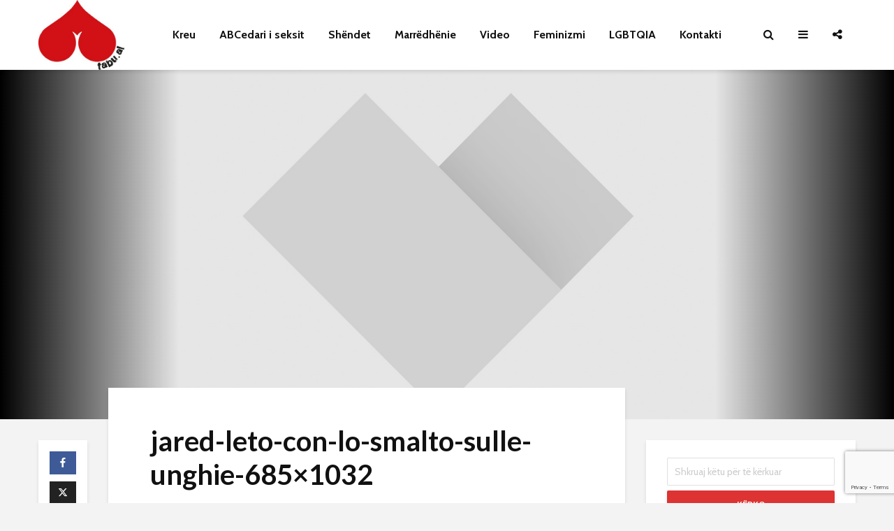

--- FILE ---
content_type: text/html; charset=utf-8
request_url: https://www.google.com/recaptcha/api2/anchor?ar=1&k=6LfBQ6gUAAAAAAaRvFpvdycCnPRb7Mx6YtCgMzHv&co=aHR0cHM6Ly90YWJ1LmFsOjQ0Mw..&hl=en&v=PoyoqOPhxBO7pBk68S4YbpHZ&size=invisible&anchor-ms=20000&execute-ms=30000&cb=4rdj85jgyyzg
body_size: 48581
content:
<!DOCTYPE HTML><html dir="ltr" lang="en"><head><meta http-equiv="Content-Type" content="text/html; charset=UTF-8">
<meta http-equiv="X-UA-Compatible" content="IE=edge">
<title>reCAPTCHA</title>
<style type="text/css">
/* cyrillic-ext */
@font-face {
  font-family: 'Roboto';
  font-style: normal;
  font-weight: 400;
  font-stretch: 100%;
  src: url(//fonts.gstatic.com/s/roboto/v48/KFO7CnqEu92Fr1ME7kSn66aGLdTylUAMa3GUBHMdazTgWw.woff2) format('woff2');
  unicode-range: U+0460-052F, U+1C80-1C8A, U+20B4, U+2DE0-2DFF, U+A640-A69F, U+FE2E-FE2F;
}
/* cyrillic */
@font-face {
  font-family: 'Roboto';
  font-style: normal;
  font-weight: 400;
  font-stretch: 100%;
  src: url(//fonts.gstatic.com/s/roboto/v48/KFO7CnqEu92Fr1ME7kSn66aGLdTylUAMa3iUBHMdazTgWw.woff2) format('woff2');
  unicode-range: U+0301, U+0400-045F, U+0490-0491, U+04B0-04B1, U+2116;
}
/* greek-ext */
@font-face {
  font-family: 'Roboto';
  font-style: normal;
  font-weight: 400;
  font-stretch: 100%;
  src: url(//fonts.gstatic.com/s/roboto/v48/KFO7CnqEu92Fr1ME7kSn66aGLdTylUAMa3CUBHMdazTgWw.woff2) format('woff2');
  unicode-range: U+1F00-1FFF;
}
/* greek */
@font-face {
  font-family: 'Roboto';
  font-style: normal;
  font-weight: 400;
  font-stretch: 100%;
  src: url(//fonts.gstatic.com/s/roboto/v48/KFO7CnqEu92Fr1ME7kSn66aGLdTylUAMa3-UBHMdazTgWw.woff2) format('woff2');
  unicode-range: U+0370-0377, U+037A-037F, U+0384-038A, U+038C, U+038E-03A1, U+03A3-03FF;
}
/* math */
@font-face {
  font-family: 'Roboto';
  font-style: normal;
  font-weight: 400;
  font-stretch: 100%;
  src: url(//fonts.gstatic.com/s/roboto/v48/KFO7CnqEu92Fr1ME7kSn66aGLdTylUAMawCUBHMdazTgWw.woff2) format('woff2');
  unicode-range: U+0302-0303, U+0305, U+0307-0308, U+0310, U+0312, U+0315, U+031A, U+0326-0327, U+032C, U+032F-0330, U+0332-0333, U+0338, U+033A, U+0346, U+034D, U+0391-03A1, U+03A3-03A9, U+03B1-03C9, U+03D1, U+03D5-03D6, U+03F0-03F1, U+03F4-03F5, U+2016-2017, U+2034-2038, U+203C, U+2040, U+2043, U+2047, U+2050, U+2057, U+205F, U+2070-2071, U+2074-208E, U+2090-209C, U+20D0-20DC, U+20E1, U+20E5-20EF, U+2100-2112, U+2114-2115, U+2117-2121, U+2123-214F, U+2190, U+2192, U+2194-21AE, U+21B0-21E5, U+21F1-21F2, U+21F4-2211, U+2213-2214, U+2216-22FF, U+2308-230B, U+2310, U+2319, U+231C-2321, U+2336-237A, U+237C, U+2395, U+239B-23B7, U+23D0, U+23DC-23E1, U+2474-2475, U+25AF, U+25B3, U+25B7, U+25BD, U+25C1, U+25CA, U+25CC, U+25FB, U+266D-266F, U+27C0-27FF, U+2900-2AFF, U+2B0E-2B11, U+2B30-2B4C, U+2BFE, U+3030, U+FF5B, U+FF5D, U+1D400-1D7FF, U+1EE00-1EEFF;
}
/* symbols */
@font-face {
  font-family: 'Roboto';
  font-style: normal;
  font-weight: 400;
  font-stretch: 100%;
  src: url(//fonts.gstatic.com/s/roboto/v48/KFO7CnqEu92Fr1ME7kSn66aGLdTylUAMaxKUBHMdazTgWw.woff2) format('woff2');
  unicode-range: U+0001-000C, U+000E-001F, U+007F-009F, U+20DD-20E0, U+20E2-20E4, U+2150-218F, U+2190, U+2192, U+2194-2199, U+21AF, U+21E6-21F0, U+21F3, U+2218-2219, U+2299, U+22C4-22C6, U+2300-243F, U+2440-244A, U+2460-24FF, U+25A0-27BF, U+2800-28FF, U+2921-2922, U+2981, U+29BF, U+29EB, U+2B00-2BFF, U+4DC0-4DFF, U+FFF9-FFFB, U+10140-1018E, U+10190-1019C, U+101A0, U+101D0-101FD, U+102E0-102FB, U+10E60-10E7E, U+1D2C0-1D2D3, U+1D2E0-1D37F, U+1F000-1F0FF, U+1F100-1F1AD, U+1F1E6-1F1FF, U+1F30D-1F30F, U+1F315, U+1F31C, U+1F31E, U+1F320-1F32C, U+1F336, U+1F378, U+1F37D, U+1F382, U+1F393-1F39F, U+1F3A7-1F3A8, U+1F3AC-1F3AF, U+1F3C2, U+1F3C4-1F3C6, U+1F3CA-1F3CE, U+1F3D4-1F3E0, U+1F3ED, U+1F3F1-1F3F3, U+1F3F5-1F3F7, U+1F408, U+1F415, U+1F41F, U+1F426, U+1F43F, U+1F441-1F442, U+1F444, U+1F446-1F449, U+1F44C-1F44E, U+1F453, U+1F46A, U+1F47D, U+1F4A3, U+1F4B0, U+1F4B3, U+1F4B9, U+1F4BB, U+1F4BF, U+1F4C8-1F4CB, U+1F4D6, U+1F4DA, U+1F4DF, U+1F4E3-1F4E6, U+1F4EA-1F4ED, U+1F4F7, U+1F4F9-1F4FB, U+1F4FD-1F4FE, U+1F503, U+1F507-1F50B, U+1F50D, U+1F512-1F513, U+1F53E-1F54A, U+1F54F-1F5FA, U+1F610, U+1F650-1F67F, U+1F687, U+1F68D, U+1F691, U+1F694, U+1F698, U+1F6AD, U+1F6B2, U+1F6B9-1F6BA, U+1F6BC, U+1F6C6-1F6CF, U+1F6D3-1F6D7, U+1F6E0-1F6EA, U+1F6F0-1F6F3, U+1F6F7-1F6FC, U+1F700-1F7FF, U+1F800-1F80B, U+1F810-1F847, U+1F850-1F859, U+1F860-1F887, U+1F890-1F8AD, U+1F8B0-1F8BB, U+1F8C0-1F8C1, U+1F900-1F90B, U+1F93B, U+1F946, U+1F984, U+1F996, U+1F9E9, U+1FA00-1FA6F, U+1FA70-1FA7C, U+1FA80-1FA89, U+1FA8F-1FAC6, U+1FACE-1FADC, U+1FADF-1FAE9, U+1FAF0-1FAF8, U+1FB00-1FBFF;
}
/* vietnamese */
@font-face {
  font-family: 'Roboto';
  font-style: normal;
  font-weight: 400;
  font-stretch: 100%;
  src: url(//fonts.gstatic.com/s/roboto/v48/KFO7CnqEu92Fr1ME7kSn66aGLdTylUAMa3OUBHMdazTgWw.woff2) format('woff2');
  unicode-range: U+0102-0103, U+0110-0111, U+0128-0129, U+0168-0169, U+01A0-01A1, U+01AF-01B0, U+0300-0301, U+0303-0304, U+0308-0309, U+0323, U+0329, U+1EA0-1EF9, U+20AB;
}
/* latin-ext */
@font-face {
  font-family: 'Roboto';
  font-style: normal;
  font-weight: 400;
  font-stretch: 100%;
  src: url(//fonts.gstatic.com/s/roboto/v48/KFO7CnqEu92Fr1ME7kSn66aGLdTylUAMa3KUBHMdazTgWw.woff2) format('woff2');
  unicode-range: U+0100-02BA, U+02BD-02C5, U+02C7-02CC, U+02CE-02D7, U+02DD-02FF, U+0304, U+0308, U+0329, U+1D00-1DBF, U+1E00-1E9F, U+1EF2-1EFF, U+2020, U+20A0-20AB, U+20AD-20C0, U+2113, U+2C60-2C7F, U+A720-A7FF;
}
/* latin */
@font-face {
  font-family: 'Roboto';
  font-style: normal;
  font-weight: 400;
  font-stretch: 100%;
  src: url(//fonts.gstatic.com/s/roboto/v48/KFO7CnqEu92Fr1ME7kSn66aGLdTylUAMa3yUBHMdazQ.woff2) format('woff2');
  unicode-range: U+0000-00FF, U+0131, U+0152-0153, U+02BB-02BC, U+02C6, U+02DA, U+02DC, U+0304, U+0308, U+0329, U+2000-206F, U+20AC, U+2122, U+2191, U+2193, U+2212, U+2215, U+FEFF, U+FFFD;
}
/* cyrillic-ext */
@font-face {
  font-family: 'Roboto';
  font-style: normal;
  font-weight: 500;
  font-stretch: 100%;
  src: url(//fonts.gstatic.com/s/roboto/v48/KFO7CnqEu92Fr1ME7kSn66aGLdTylUAMa3GUBHMdazTgWw.woff2) format('woff2');
  unicode-range: U+0460-052F, U+1C80-1C8A, U+20B4, U+2DE0-2DFF, U+A640-A69F, U+FE2E-FE2F;
}
/* cyrillic */
@font-face {
  font-family: 'Roboto';
  font-style: normal;
  font-weight: 500;
  font-stretch: 100%;
  src: url(//fonts.gstatic.com/s/roboto/v48/KFO7CnqEu92Fr1ME7kSn66aGLdTylUAMa3iUBHMdazTgWw.woff2) format('woff2');
  unicode-range: U+0301, U+0400-045F, U+0490-0491, U+04B0-04B1, U+2116;
}
/* greek-ext */
@font-face {
  font-family: 'Roboto';
  font-style: normal;
  font-weight: 500;
  font-stretch: 100%;
  src: url(//fonts.gstatic.com/s/roboto/v48/KFO7CnqEu92Fr1ME7kSn66aGLdTylUAMa3CUBHMdazTgWw.woff2) format('woff2');
  unicode-range: U+1F00-1FFF;
}
/* greek */
@font-face {
  font-family: 'Roboto';
  font-style: normal;
  font-weight: 500;
  font-stretch: 100%;
  src: url(//fonts.gstatic.com/s/roboto/v48/KFO7CnqEu92Fr1ME7kSn66aGLdTylUAMa3-UBHMdazTgWw.woff2) format('woff2');
  unicode-range: U+0370-0377, U+037A-037F, U+0384-038A, U+038C, U+038E-03A1, U+03A3-03FF;
}
/* math */
@font-face {
  font-family: 'Roboto';
  font-style: normal;
  font-weight: 500;
  font-stretch: 100%;
  src: url(//fonts.gstatic.com/s/roboto/v48/KFO7CnqEu92Fr1ME7kSn66aGLdTylUAMawCUBHMdazTgWw.woff2) format('woff2');
  unicode-range: U+0302-0303, U+0305, U+0307-0308, U+0310, U+0312, U+0315, U+031A, U+0326-0327, U+032C, U+032F-0330, U+0332-0333, U+0338, U+033A, U+0346, U+034D, U+0391-03A1, U+03A3-03A9, U+03B1-03C9, U+03D1, U+03D5-03D6, U+03F0-03F1, U+03F4-03F5, U+2016-2017, U+2034-2038, U+203C, U+2040, U+2043, U+2047, U+2050, U+2057, U+205F, U+2070-2071, U+2074-208E, U+2090-209C, U+20D0-20DC, U+20E1, U+20E5-20EF, U+2100-2112, U+2114-2115, U+2117-2121, U+2123-214F, U+2190, U+2192, U+2194-21AE, U+21B0-21E5, U+21F1-21F2, U+21F4-2211, U+2213-2214, U+2216-22FF, U+2308-230B, U+2310, U+2319, U+231C-2321, U+2336-237A, U+237C, U+2395, U+239B-23B7, U+23D0, U+23DC-23E1, U+2474-2475, U+25AF, U+25B3, U+25B7, U+25BD, U+25C1, U+25CA, U+25CC, U+25FB, U+266D-266F, U+27C0-27FF, U+2900-2AFF, U+2B0E-2B11, U+2B30-2B4C, U+2BFE, U+3030, U+FF5B, U+FF5D, U+1D400-1D7FF, U+1EE00-1EEFF;
}
/* symbols */
@font-face {
  font-family: 'Roboto';
  font-style: normal;
  font-weight: 500;
  font-stretch: 100%;
  src: url(//fonts.gstatic.com/s/roboto/v48/KFO7CnqEu92Fr1ME7kSn66aGLdTylUAMaxKUBHMdazTgWw.woff2) format('woff2');
  unicode-range: U+0001-000C, U+000E-001F, U+007F-009F, U+20DD-20E0, U+20E2-20E4, U+2150-218F, U+2190, U+2192, U+2194-2199, U+21AF, U+21E6-21F0, U+21F3, U+2218-2219, U+2299, U+22C4-22C6, U+2300-243F, U+2440-244A, U+2460-24FF, U+25A0-27BF, U+2800-28FF, U+2921-2922, U+2981, U+29BF, U+29EB, U+2B00-2BFF, U+4DC0-4DFF, U+FFF9-FFFB, U+10140-1018E, U+10190-1019C, U+101A0, U+101D0-101FD, U+102E0-102FB, U+10E60-10E7E, U+1D2C0-1D2D3, U+1D2E0-1D37F, U+1F000-1F0FF, U+1F100-1F1AD, U+1F1E6-1F1FF, U+1F30D-1F30F, U+1F315, U+1F31C, U+1F31E, U+1F320-1F32C, U+1F336, U+1F378, U+1F37D, U+1F382, U+1F393-1F39F, U+1F3A7-1F3A8, U+1F3AC-1F3AF, U+1F3C2, U+1F3C4-1F3C6, U+1F3CA-1F3CE, U+1F3D4-1F3E0, U+1F3ED, U+1F3F1-1F3F3, U+1F3F5-1F3F7, U+1F408, U+1F415, U+1F41F, U+1F426, U+1F43F, U+1F441-1F442, U+1F444, U+1F446-1F449, U+1F44C-1F44E, U+1F453, U+1F46A, U+1F47D, U+1F4A3, U+1F4B0, U+1F4B3, U+1F4B9, U+1F4BB, U+1F4BF, U+1F4C8-1F4CB, U+1F4D6, U+1F4DA, U+1F4DF, U+1F4E3-1F4E6, U+1F4EA-1F4ED, U+1F4F7, U+1F4F9-1F4FB, U+1F4FD-1F4FE, U+1F503, U+1F507-1F50B, U+1F50D, U+1F512-1F513, U+1F53E-1F54A, U+1F54F-1F5FA, U+1F610, U+1F650-1F67F, U+1F687, U+1F68D, U+1F691, U+1F694, U+1F698, U+1F6AD, U+1F6B2, U+1F6B9-1F6BA, U+1F6BC, U+1F6C6-1F6CF, U+1F6D3-1F6D7, U+1F6E0-1F6EA, U+1F6F0-1F6F3, U+1F6F7-1F6FC, U+1F700-1F7FF, U+1F800-1F80B, U+1F810-1F847, U+1F850-1F859, U+1F860-1F887, U+1F890-1F8AD, U+1F8B0-1F8BB, U+1F8C0-1F8C1, U+1F900-1F90B, U+1F93B, U+1F946, U+1F984, U+1F996, U+1F9E9, U+1FA00-1FA6F, U+1FA70-1FA7C, U+1FA80-1FA89, U+1FA8F-1FAC6, U+1FACE-1FADC, U+1FADF-1FAE9, U+1FAF0-1FAF8, U+1FB00-1FBFF;
}
/* vietnamese */
@font-face {
  font-family: 'Roboto';
  font-style: normal;
  font-weight: 500;
  font-stretch: 100%;
  src: url(//fonts.gstatic.com/s/roboto/v48/KFO7CnqEu92Fr1ME7kSn66aGLdTylUAMa3OUBHMdazTgWw.woff2) format('woff2');
  unicode-range: U+0102-0103, U+0110-0111, U+0128-0129, U+0168-0169, U+01A0-01A1, U+01AF-01B0, U+0300-0301, U+0303-0304, U+0308-0309, U+0323, U+0329, U+1EA0-1EF9, U+20AB;
}
/* latin-ext */
@font-face {
  font-family: 'Roboto';
  font-style: normal;
  font-weight: 500;
  font-stretch: 100%;
  src: url(//fonts.gstatic.com/s/roboto/v48/KFO7CnqEu92Fr1ME7kSn66aGLdTylUAMa3KUBHMdazTgWw.woff2) format('woff2');
  unicode-range: U+0100-02BA, U+02BD-02C5, U+02C7-02CC, U+02CE-02D7, U+02DD-02FF, U+0304, U+0308, U+0329, U+1D00-1DBF, U+1E00-1E9F, U+1EF2-1EFF, U+2020, U+20A0-20AB, U+20AD-20C0, U+2113, U+2C60-2C7F, U+A720-A7FF;
}
/* latin */
@font-face {
  font-family: 'Roboto';
  font-style: normal;
  font-weight: 500;
  font-stretch: 100%;
  src: url(//fonts.gstatic.com/s/roboto/v48/KFO7CnqEu92Fr1ME7kSn66aGLdTylUAMa3yUBHMdazQ.woff2) format('woff2');
  unicode-range: U+0000-00FF, U+0131, U+0152-0153, U+02BB-02BC, U+02C6, U+02DA, U+02DC, U+0304, U+0308, U+0329, U+2000-206F, U+20AC, U+2122, U+2191, U+2193, U+2212, U+2215, U+FEFF, U+FFFD;
}
/* cyrillic-ext */
@font-face {
  font-family: 'Roboto';
  font-style: normal;
  font-weight: 900;
  font-stretch: 100%;
  src: url(//fonts.gstatic.com/s/roboto/v48/KFO7CnqEu92Fr1ME7kSn66aGLdTylUAMa3GUBHMdazTgWw.woff2) format('woff2');
  unicode-range: U+0460-052F, U+1C80-1C8A, U+20B4, U+2DE0-2DFF, U+A640-A69F, U+FE2E-FE2F;
}
/* cyrillic */
@font-face {
  font-family: 'Roboto';
  font-style: normal;
  font-weight: 900;
  font-stretch: 100%;
  src: url(//fonts.gstatic.com/s/roboto/v48/KFO7CnqEu92Fr1ME7kSn66aGLdTylUAMa3iUBHMdazTgWw.woff2) format('woff2');
  unicode-range: U+0301, U+0400-045F, U+0490-0491, U+04B0-04B1, U+2116;
}
/* greek-ext */
@font-face {
  font-family: 'Roboto';
  font-style: normal;
  font-weight: 900;
  font-stretch: 100%;
  src: url(//fonts.gstatic.com/s/roboto/v48/KFO7CnqEu92Fr1ME7kSn66aGLdTylUAMa3CUBHMdazTgWw.woff2) format('woff2');
  unicode-range: U+1F00-1FFF;
}
/* greek */
@font-face {
  font-family: 'Roboto';
  font-style: normal;
  font-weight: 900;
  font-stretch: 100%;
  src: url(//fonts.gstatic.com/s/roboto/v48/KFO7CnqEu92Fr1ME7kSn66aGLdTylUAMa3-UBHMdazTgWw.woff2) format('woff2');
  unicode-range: U+0370-0377, U+037A-037F, U+0384-038A, U+038C, U+038E-03A1, U+03A3-03FF;
}
/* math */
@font-face {
  font-family: 'Roboto';
  font-style: normal;
  font-weight: 900;
  font-stretch: 100%;
  src: url(//fonts.gstatic.com/s/roboto/v48/KFO7CnqEu92Fr1ME7kSn66aGLdTylUAMawCUBHMdazTgWw.woff2) format('woff2');
  unicode-range: U+0302-0303, U+0305, U+0307-0308, U+0310, U+0312, U+0315, U+031A, U+0326-0327, U+032C, U+032F-0330, U+0332-0333, U+0338, U+033A, U+0346, U+034D, U+0391-03A1, U+03A3-03A9, U+03B1-03C9, U+03D1, U+03D5-03D6, U+03F0-03F1, U+03F4-03F5, U+2016-2017, U+2034-2038, U+203C, U+2040, U+2043, U+2047, U+2050, U+2057, U+205F, U+2070-2071, U+2074-208E, U+2090-209C, U+20D0-20DC, U+20E1, U+20E5-20EF, U+2100-2112, U+2114-2115, U+2117-2121, U+2123-214F, U+2190, U+2192, U+2194-21AE, U+21B0-21E5, U+21F1-21F2, U+21F4-2211, U+2213-2214, U+2216-22FF, U+2308-230B, U+2310, U+2319, U+231C-2321, U+2336-237A, U+237C, U+2395, U+239B-23B7, U+23D0, U+23DC-23E1, U+2474-2475, U+25AF, U+25B3, U+25B7, U+25BD, U+25C1, U+25CA, U+25CC, U+25FB, U+266D-266F, U+27C0-27FF, U+2900-2AFF, U+2B0E-2B11, U+2B30-2B4C, U+2BFE, U+3030, U+FF5B, U+FF5D, U+1D400-1D7FF, U+1EE00-1EEFF;
}
/* symbols */
@font-face {
  font-family: 'Roboto';
  font-style: normal;
  font-weight: 900;
  font-stretch: 100%;
  src: url(//fonts.gstatic.com/s/roboto/v48/KFO7CnqEu92Fr1ME7kSn66aGLdTylUAMaxKUBHMdazTgWw.woff2) format('woff2');
  unicode-range: U+0001-000C, U+000E-001F, U+007F-009F, U+20DD-20E0, U+20E2-20E4, U+2150-218F, U+2190, U+2192, U+2194-2199, U+21AF, U+21E6-21F0, U+21F3, U+2218-2219, U+2299, U+22C4-22C6, U+2300-243F, U+2440-244A, U+2460-24FF, U+25A0-27BF, U+2800-28FF, U+2921-2922, U+2981, U+29BF, U+29EB, U+2B00-2BFF, U+4DC0-4DFF, U+FFF9-FFFB, U+10140-1018E, U+10190-1019C, U+101A0, U+101D0-101FD, U+102E0-102FB, U+10E60-10E7E, U+1D2C0-1D2D3, U+1D2E0-1D37F, U+1F000-1F0FF, U+1F100-1F1AD, U+1F1E6-1F1FF, U+1F30D-1F30F, U+1F315, U+1F31C, U+1F31E, U+1F320-1F32C, U+1F336, U+1F378, U+1F37D, U+1F382, U+1F393-1F39F, U+1F3A7-1F3A8, U+1F3AC-1F3AF, U+1F3C2, U+1F3C4-1F3C6, U+1F3CA-1F3CE, U+1F3D4-1F3E0, U+1F3ED, U+1F3F1-1F3F3, U+1F3F5-1F3F7, U+1F408, U+1F415, U+1F41F, U+1F426, U+1F43F, U+1F441-1F442, U+1F444, U+1F446-1F449, U+1F44C-1F44E, U+1F453, U+1F46A, U+1F47D, U+1F4A3, U+1F4B0, U+1F4B3, U+1F4B9, U+1F4BB, U+1F4BF, U+1F4C8-1F4CB, U+1F4D6, U+1F4DA, U+1F4DF, U+1F4E3-1F4E6, U+1F4EA-1F4ED, U+1F4F7, U+1F4F9-1F4FB, U+1F4FD-1F4FE, U+1F503, U+1F507-1F50B, U+1F50D, U+1F512-1F513, U+1F53E-1F54A, U+1F54F-1F5FA, U+1F610, U+1F650-1F67F, U+1F687, U+1F68D, U+1F691, U+1F694, U+1F698, U+1F6AD, U+1F6B2, U+1F6B9-1F6BA, U+1F6BC, U+1F6C6-1F6CF, U+1F6D3-1F6D7, U+1F6E0-1F6EA, U+1F6F0-1F6F3, U+1F6F7-1F6FC, U+1F700-1F7FF, U+1F800-1F80B, U+1F810-1F847, U+1F850-1F859, U+1F860-1F887, U+1F890-1F8AD, U+1F8B0-1F8BB, U+1F8C0-1F8C1, U+1F900-1F90B, U+1F93B, U+1F946, U+1F984, U+1F996, U+1F9E9, U+1FA00-1FA6F, U+1FA70-1FA7C, U+1FA80-1FA89, U+1FA8F-1FAC6, U+1FACE-1FADC, U+1FADF-1FAE9, U+1FAF0-1FAF8, U+1FB00-1FBFF;
}
/* vietnamese */
@font-face {
  font-family: 'Roboto';
  font-style: normal;
  font-weight: 900;
  font-stretch: 100%;
  src: url(//fonts.gstatic.com/s/roboto/v48/KFO7CnqEu92Fr1ME7kSn66aGLdTylUAMa3OUBHMdazTgWw.woff2) format('woff2');
  unicode-range: U+0102-0103, U+0110-0111, U+0128-0129, U+0168-0169, U+01A0-01A1, U+01AF-01B0, U+0300-0301, U+0303-0304, U+0308-0309, U+0323, U+0329, U+1EA0-1EF9, U+20AB;
}
/* latin-ext */
@font-face {
  font-family: 'Roboto';
  font-style: normal;
  font-weight: 900;
  font-stretch: 100%;
  src: url(//fonts.gstatic.com/s/roboto/v48/KFO7CnqEu92Fr1ME7kSn66aGLdTylUAMa3KUBHMdazTgWw.woff2) format('woff2');
  unicode-range: U+0100-02BA, U+02BD-02C5, U+02C7-02CC, U+02CE-02D7, U+02DD-02FF, U+0304, U+0308, U+0329, U+1D00-1DBF, U+1E00-1E9F, U+1EF2-1EFF, U+2020, U+20A0-20AB, U+20AD-20C0, U+2113, U+2C60-2C7F, U+A720-A7FF;
}
/* latin */
@font-face {
  font-family: 'Roboto';
  font-style: normal;
  font-weight: 900;
  font-stretch: 100%;
  src: url(//fonts.gstatic.com/s/roboto/v48/KFO7CnqEu92Fr1ME7kSn66aGLdTylUAMa3yUBHMdazQ.woff2) format('woff2');
  unicode-range: U+0000-00FF, U+0131, U+0152-0153, U+02BB-02BC, U+02C6, U+02DA, U+02DC, U+0304, U+0308, U+0329, U+2000-206F, U+20AC, U+2122, U+2191, U+2193, U+2212, U+2215, U+FEFF, U+FFFD;
}

</style>
<link rel="stylesheet" type="text/css" href="https://www.gstatic.com/recaptcha/releases/PoyoqOPhxBO7pBk68S4YbpHZ/styles__ltr.css">
<script nonce="4J_XT7kdE3vEc86sbJSccg" type="text/javascript">window['__recaptcha_api'] = 'https://www.google.com/recaptcha/api2/';</script>
<script type="text/javascript" src="https://www.gstatic.com/recaptcha/releases/PoyoqOPhxBO7pBk68S4YbpHZ/recaptcha__en.js" nonce="4J_XT7kdE3vEc86sbJSccg">
      
    </script></head>
<body><div id="rc-anchor-alert" class="rc-anchor-alert"></div>
<input type="hidden" id="recaptcha-token" value="[base64]">
<script type="text/javascript" nonce="4J_XT7kdE3vEc86sbJSccg">
      recaptcha.anchor.Main.init("[\x22ainput\x22,[\x22bgdata\x22,\x22\x22,\[base64]/[base64]/[base64]/[base64]/cjw8ejpyPj4+eil9Y2F0Y2gobCl7dGhyb3cgbDt9fSxIPWZ1bmN0aW9uKHcsdCx6KXtpZih3PT0xOTR8fHc9PTIwOCl0LnZbd10/dC52W3ddLmNvbmNhdCh6KTp0LnZbd109b2Yoeix0KTtlbHNle2lmKHQuYkImJnchPTMxNylyZXR1cm47dz09NjZ8fHc9PTEyMnx8dz09NDcwfHx3PT00NHx8dz09NDE2fHx3PT0zOTd8fHc9PTQyMXx8dz09Njh8fHc9PTcwfHx3PT0xODQ/[base64]/[base64]/[base64]/bmV3IGRbVl0oSlswXSk6cD09Mj9uZXcgZFtWXShKWzBdLEpbMV0pOnA9PTM/bmV3IGRbVl0oSlswXSxKWzFdLEpbMl0pOnA9PTQ/[base64]/[base64]/[base64]/[base64]\x22,\[base64]\\u003d\x22,\x22fcKxTMOGGMKrwpLCtMOjQlFQw5Iaw5UKwqLCjkrCksK0AMO9w6vDrQ4bwqFvwoNzwp1RwqzDulLDm2TCoXtzw6LCvcOFwqLDrU7CpMOdw5HDuV/CszbCoynDtsOvQ0bDjxzDusOgwp3Ci8KkPsKURcK/AMO+D8Osw4TCjMOswpXCmkgjMDQwZnBCTsK/GMOtw4zDl8Orwop/wpfDrWINK8KORSBZO8OLWGJWw7YWwpU/[base64]/[base64]/Dv8KRw5kZAjEQTMKNw7o7w6HCqB0/wqAFTcOmw7E+wqIxGMOAbcKAw5LDgcKIcMKCwpY1w6LDtcKELAkHCMK3MCbCqcOYwplrw7lxwokQwrvDsMOndcK0w47Cp8K/wrwVc2rDv8K5w5LCpcKoMDBIw5DDv8KhGVLCiMO5wojDqMOnw7PCpsO7w5MMw4vCt8KmecOka8O2BAPDmmnClsKrZAXCh8OGwoLDl8O3G28nK3Qzw59VwrRzw6ZXwp5fClPChF7DgCPCkEMXS8ObMBwjwoEQwo3DjTzCkMOmwrBoasKDUSzDkjPChsKWdmjCnW/CuhssScOoWGEoTWjDiMOVw4sUwrM/[base64]/YlwkFmMtdMOcwqTCoB4KwojDnwVfwrFyRMK/NcOZwo3Cn8OddgnDu8KNUEUCwpvCk8OGRBUtw7dMRcOcwqvDn8OCwpUMw7Naw6/Cl8KNKsKyL1sJMMOTwq0/[base64]/DtxXDkcKsUcOOXQPDhMK7TcK7NFBKZMKaUMOIwpDDvMOnd8Klwo/[base64]/wqzCmFRiw5XCn8OXcyXCmR9dbB0ww5wMBcO9YFcCw6lJwrvDoMOjJcOBHcO/ZUPDv8K0d2/CgsK8ByllGcOewo3DvwLDqDYbPcKrRH/CucKIJRc2asOxw5bDnMOzFXdLwq/DtzvDs8K2wrXCgcOew5IXwpXClDMMw495wodFw6g7WQjCocK3wrYYwodVIUc0w7YSH8OZw4HDuAVgFcOme8K1DsKYw4/[base64]/bh15wq3CgUfChnkDwrLCn8KJdcOFLMOew5XDqcO/dxVbDmnCgcOSMxLDnsK0EcKodcKaaA/Cu3ZXwqfDsgHDgH7DkjtNwqfDrMKWwrLDiEFaYsONw68/MgMAwo1hw6w2IsOJw700wr4PLn8gwoN3asKSw7rDtsOGwrkgF8KJw63DnMOnwpwbPQPCgcK0TcKWTDDDngEew63DmzjCuBRywrzCksKgF8KBHTrClMKswpQ8J8OKw67Dkhclwqs/C8OJTcOjw7HDm8OdE8K8wrt2McOvBsOtOGpKwqjDrVXDrznDkBDChWbClTNMeGYiUVZTwo7DrMOJwptRf8KSQ8Kzw5zDsXHCscKJwoo3PcKAZV1bw6wmwoIkBcOwKAMuw68gOsKyUMK9fF/Cm3hUR8OyC0zCpi9+FsO4cMOOwp9CD8KhXcO8c8OcwpkwU1EbaibCs03CtDfCvVdsC1HDicOwwqzDm8OyYhbCthjCvsOcw7zDhgHDscO+w6F3WhHCuFo3EwfCkMOXbWguwqHCiMKGSxJoQ8O3E03Dg8KHH23DlsKWwqlgDWRbM8OfPMKKTARnLXvDslXCtB84w4/DoMKOwoVGeBrCjVcBH8OIw6bDrDTDvl3DmcKlVsKDw6kvIMKCEUp5w5pmOMO9ITp0wpPCpzcDOl4Fw5TCu1V5w54Cw4QbPnZcS8KHw5Vrw4FgfcOyw4IDEMKsAcKhFAnDtcO4ZywRw4LCqcK/Ixg6NG/DvMOpwqo/KTU1w4xNwonDgMK4VcO5w6Q2w5PDrFjDk8KawqHDpMO8esO/[base64]/wrUxwolyWcKVdklrXcO9w7vCjTFBwrzCqsOKw6Joc8Kke8Osw75Rw77Chi3CncOxw67Cr8O4w4xiw6XDhsOiMjt/wozCh8Kzw6tvDMOOUHo4w4goMU/DjsO3wpNEdsO6KT8Kw7jDvmg9QTZhKsO4wpLDlHFAw4gEe8K5AMO6wojDjVzCvzXClMOnCcOaTy7CmcK3wrPCvno6wo1Vw6MyGcKowr0QCA3CtWJzVRtiVsKZwoPChwxGcGI9woTCq8KuU8O0wqbDgTvDlErChMKRwpYmaR1awqkICcK/PcO2w4/DrFU4UMOvwr93aMK7wrTDgiHCtmvDgQZZeMKvw6lpwphBwq1XSHXCjMONbX8xNcKfDGMtwrkGJW/CqcKGw6wdZcOvwpEhw4HDpcKIw4dnw6XCuGPCrsObw6Rww5XDmMKRw49xwqcaA8ONP8K6SSZVw6fCosOrw77Dhw3DrwIEw4/DtF0QacOpDF1ow4lawp5/[base64]/DqcKSJl5JWsOmGsOJw7bDlXfDqsO/[base64]/GcKjwqzDrMOmA8OEwoHCqcK5D33DmmfCkzPCtXTDrVgXw50DGMOPR8KgwpURf8Kww6/ChsKgw6kOCFLDv8ORBmdvEsO/P8ONV3zCh0fDjMO5wrQBK2rChQVswq4xEMKpWHBywp3CicOxL8KlwpTCqh1VJ8KrRjM9VMKzGBzDj8KbUVjDv8Knwo5JRMK1w6/Dh8O3Ez0jOz/Dm3kTY8KTTBjCkcKTwp/CicONM8KywoN9XcKjUcKVT1U/[base64]/w5Npw78YfMOkwq/DtsONJG9/Qx/CtCk7wrwRwpxbNcK0w4HDscKLw6Rdw4hzen0iYX7Co8KNGSXDh8Ohf8KcdjbCnsKJw63DssOWLcOQwpMeHyoIw7bDv8OkQg7CuMO6w5rDkMOBwpgObMKUfkp2FXxRUcKcUsK7NMO2VDnDtgrDrsOow4t+ax/Ds8OEw5PDghhRYcODwrlYw41Lw7c8wpzCr3xMbQDDj2zDg8OjWsONwqtdwqLDncOZwrXDvMO4CFhKSnbDiUABwqXDpS09OMO7GMKnw4/DssOXwoLDssK5wpc5KsOvwpHCt8OJGMOiw5kOeMKtw73CrMOASsKTHwHCjj3DqMOEw6B7V2UFUsKLw5nCk8KjwpdTw5Jbw58bwrBdwqsPw5wTKMKLC0QRwpTCnMOewqTCnsKVbjE+wp3ChsO3w5tATQrCqsOfwpkQQsK/UClcMMKMAgxmw4hfb8O1SA5YZcKlwr1iKMKQb0vCt3k0w4liw5vDscOvw5PCnFvCnsOIJcKvwobDjsKHQRfDrsKYwqTCvB3DtFk2w5PDhCMcw5tERxvCi8OdwrHDhUrCqUnDhcKSw4dnw4kIw6Q0woUawpHDvxkwE8OtasKywr7Cgnosw5R7wot4DMK4wpbDjW/CkcKBR8OlfcK8w4bDigjCs1VJwrDCgcKNw4EJwrwxwqrCpMKIMwvCnVpCPVHCui/CsA3CtDRoOxLCrsOBIRN2w5TCvkLDpsOhIMKxEXB2fcObG8Kxw5bCsC/CssKfCcOpw6LCgcKNwpdkH0fCpMK1w68Mw5/DpcOZTMKgXcKEw47CiMOywqVrYsOmRsOGYMOYwp9Bw5QnWBt9fRnDlMKlEV3CucKtw6tiw67Dp8OtR3/CuGFywqTDtxs9LhMaHMKmcMKbbjByw5nDqSd9wqvDnXMFLsOIMDjDpMO4w5M9woBUwo8Lw7bCmcKew77Cu0DChBBgw7F2EcOgTXDCoMOtGsOENiPDuikcw7XCkUDCocOTw6DCp0FjHQnCmcKIw71rfsKrwqFawovDlBbDgFAjw6Ufw7cMwpTDviRew7EXccKoRRtIei/[base64]/[base64]/[base64]/ccOiLcOowosSw6bDh8OsG0Vjd8KLQMOSY8OFw5IPwq3DlMOaOMOzBcO6w4tychFGw7R/wrFFURkxQ1nCqMKaMFXDpcK5wpDCtTvDucKnw5XDiRYVThsJw4rCosOzG08gw5N9AiMkXTjDkzEhwozCtMOrEF8cWmMUw4PChg/[base64]/w67Dr3Fgw5s0woIeGl/[base64]/[base64]/CjFDDuRjCg8KUM2LDvG8LUsO0w4sIP8OlZsOmw4k+wpPDiUHDtiU/w6bCo8ODw45NdsKGJjg0PsOLXHLCmTnDpsOyOCMMUMKtXh0+wpUQPknDpgwyEk/DosOUwoIPFmnCiWfDmmnDjnQow6ELw5fDhsKxwrHCuMKzw5vDkXfCgMK8JXLCusO8DcKbwpM/SsKNNcOQw7UrwrEHL0nClyjCjl8PVcKhPGjCvj7Dr1o+VS0tw5M9w44Sw4ICw73DvzTCjMKdw71RXMKmC3nCoiUhwprDiMOdfmVkbsOlKsKcQmnDvMKYFi9Nw7I7IcOdVsKNORBLN8O8wo/Dpld3wrkBwoPCiHXCnSPCkSIqanXCgcOIw6PDtMKwUl/Dg8O8cVAfJVAdw5TChcKEbcKOJRLCvcK3EwFcBz1Dw5xKesKww4LDgsO/wolDAsObLlNNwrfCnitEUcKUwqLCmnIpTzB7wqvDh8OZdsOHw5/CkTFRPMKwf1TDtHbCuk8Fw7IJIMO3R8OWwrnCsD/DomoYFsOuwo9nbsO5w73DucKTwrlGJXkUwp3Cr8OOaCN4URrCnBQPdMO/cMKaBXxTw7nDtQzDucKmdcOpccKRAMO9dsK5EsOvwoZ3wpxTIBnDvg4XMDnCkirDuhYQwrAwEQ9jRCMaHiHCi8K5VcO5P8KGwo3DnybCvifDq8OmwoDDhmlpw7jCgMO8w6gHJcKHNsK/wrbCsBDCrQ/DhQJSZcKwTnTDqRZoEsKzw65Cw6dTeMOkTghjw4zCmTg2eEY/woDDrcOCPGzCqsKVwrXCiMOawpYdWEBFwrfDv8Knw5dnfMKVwrvDqcOCGcK6w7PCoMKgwojCsUo7CcK9woJ/[base64]/aMOFKsOtLHMLwoEDwr9fH8Odw4EGegvDnMKkP8KQfhPChMO+wpnDlyDCtcKTw5kZwowgwoAbwoXCjQUYfcK8LkMhM8K2w48pLDpZwrXCvT3CsT9Bw5DDkmTDiXLCnRBCwqMhwrPDnmhUNGvDj23ChMKUw69Kw5VQN8K/w6LDonvDt8OzwoBaw5fDisOtw73CnS7Cr8KOw78cbsOLbC7Cq8OWw4d5TFpzw4BbQsOxwobCg13DpcOJwoHCkj3CksOBW1/Dh1XCvB7ClRpdP8KSVMK2XcKRTMK1w7NGbsKaZGFhwoZSEsOEw7DDiQ0fQEIiRHttwpfDnMK/w6dtfsOTEUwfWS8jWcKNMAgAIDBrMyZpwpMIGsO/[base64]/wqfDv8KqC0oKcwNYw4DCl8Kqw6tfwrjCpVTDgxk7Ix3CncKgUALCpMKlBkzCqcKYTE3Cmx7DtsOXLQHCjwHDjMKbwqdpVMO4XlRrw5dXwpvCj8KTw6FmVFkHwqLCvcKYecKWwqfDscKvwrh/[base64]/w55GwoHDsMKFw5wVSsObwrvDgyI9XMK9b8K4IxJMw7RYCmLDncKSZcOMw6QJY8OQaHXDk1DCrcKBwozCnsKmwqZ1OcKkcMKkwpPDh8Kfw49hw4HDhEzCqcKvwrloEQBNB01UwonCqcOaYMKfS8OyM2nCsH/CjcK2w4JWwqYgF8KvCDNFw7TCucKsQ2p0SiLCkMKmBXrDl31AbcO4Q8KYfgsGw5rDjsODw6nDnBwqYcOUw5PCq8Kpw6cJw7Jqw5hywrHDvcOFVMO5ZsOow78WwoY1AsK/GUUtw5XCswsfw7vDtxMcwqrDqg7CkEhNw6/[base64]/Ch8OKwpHDhsKmw7LDscOZw4Z1V0DDqsKkPUp/[base64]/[base64]/CqMKUwrrDgXZ2w4LDnkbCnQbCq8OqUx/Dv2Zsw6fCqRscw77Co8KnwoPCiGrCg8O8wpMDwqnDiUrDvsOmNS9+w4DDoB3CvsKgIMKHOsObFTDCnWlDTsKHasOpDjPChsOgw4w1DEbDnx4KasKYw6nCmcKeHMOnIMK8M8K2w5vCsk7DpAvDncO/LcK8wq14woTDry1oaW3DohvCpQxCVFM9wo3DhF3Dv8OMBBHCpcKIXsKzacKkVUXCisKJwrTDq8O1Oz/Cij3DtW8Mw4vCpMKOw5LCqcKwwqNuSBvCtcKUwo5fD8KUw7/DowXDgMOcwrrDgBVAb8Ozw5IfS8KVw5PCgFRUS3PDrUNjw5vDlsKuwo8kWgnChAR/w4PCuFUpel3DnkVLUMOwwoFNF8OwQQFfw7LCssKDw5PDjcK7w7nDjlTDtcONwq/CtGLCiMOgwqnCosKNw7McNAjDmsK2w5PDoMOrBUgVKW7Di8ODw7YWU8OSZcOYw5BmesKFw7NywpzDocOfw6jDgMOYwr3Dnn/DgQXChF3DpMOWdcKLSMOOZMO3wrPDo8OVc1nCkmk0wqQGw4xGw6/Cs8K/w7p/woTCgCgtfEIPwoUdw7TCqAvClElZwoHCnhovdn7CiShAwpDCpG3Dk8OjWjxRBcOwwrLCnMOiw5lYKcOAw6PDiAXCpy3CuVhmw51+Wlslw4Fywp8Fw4E0C8Kza2PDlsOcXy3Dr2zCrSTCoMK7UwQ0w7jCnsOsSBHDt8K5b8KcwpQtdcOiw4M5cH57UQABwo/DpsOsfMKlw5vDqsO9fcO3wrJKMcOALmfCi1rDnWvCqcKrwpTCuCobwrZGEsKUPsKnF8K6DcOHX2jDrMOdwot+DhPDtAtAw7PCgAxfwrNGXlVlw5wLw6Ntw57CncKmYsKOWhYpw7MnNMKpwpvCvsOPQGbCuE0tw71tw5HDhsKcB3LCksK/eHrDlsO1wqTDqsK8wqPCkcKfeMKXdUHDu8OOCcKHwpFhXRzDlsO0wow/VMKuw4PDvSQPfMO/e8K8wprCmsKbCn7Cp8KfNMKfw4LDjyLCpR/DisOwHTYZwrzDvsOOZyYTw4powq4+McOKwrRtaMKOwpvDpmzCrCYGMsKaw4nClid5w4HCoSprw4tpw7EVw6k/AgHDkxfCtULDhMODYcKtTMOhw7/Co8OywrcSwoTCssKINcO/w65nw7VqHzs5KjkAwr/CgMOfMSHDp8K3ccKEE8KZCV/Ck8O2wrrDg2gteDvDn8OJRMOKwrF7ZzTCtBlEw5vDuWvCtG/[base64]/Q37DkGAUwrgRwpfCmUYNwpQZGFzDs8KBX8ONwoTDkWcrwoQ9eBjDjAXDpz4JIcKjNRrDi2TDuUnDpsO8aMKuf27Dr8OmPxIGSMKBVGTCisKOEcOXcsOgwqhOUQPDkcKzE8OCDsO5wrnDt8KMwoHCqm3CmAEcPMOpP2TDucK4wp43wo/CssKuwofCkiY6w6tawonCk0LDuQVUPCdbDsOLw4fDkcKjPsKOZsKqZ8OQdCpZUQNMEsK9wrpzQA3Dg8KbwovCjlMew6/Cr3dIC8KiXQzDmMKQw5XDnsK4VwdDIMKAbkvCpAwow4nChMKDN8Obw4nDoRrCmRHDoG3CjTbCu8OnwqDDgsKgw4UdwqPDiUvDq8KYCyhKw5A2wqTDh8OswpXCp8Ofw5FnwobDkMKqGFfCmTrCpgpdMMOzWMO4RWN7KDnDlEQaw4gywrfDr0cuwpM9w7dZAh/DnsKswoXDlcOgFcOsDcO+bF3CqnLCk1LChsKtbmbCl8KcTWwiwpvChzfCt8KRwrbCnxDCgDl+wpwBfMKZTBNmw5k1LQ7CqsKZw41bw5MZeifDnUhGwrF3wpDDtmPDlMO4wodedgfDpR/[base64]/ShwLwqrClWIobjRCVsKvBcKKwoY4wp9sZMK1NTDDkBvDocKTUG3DoRNiOsOfwpjCqSrDvMKgw6B6RRzCjsOcwrLDsEQYw5jDn3bDpcOMw7HCnSfDnFbDvMKEw7R9GcO/P8K5w71RVFHChVF2ZMOtwpcUwp3DlHfDux/[base64]/[base64]/Du8O+GcKhw4LCtQXCgMKJOEAAJcKkwozCt1g7OjjDsE/Crj5iwpjCh8KHTirCoT04L8Ktw73DrU/DhsKAwr1mw7x1FntzI3JQwonCo8Kzw6McFjnDuULDi8Kqw4bCjDTDpsOyfhPDl8K8ZsKYdcKwwrPCrDvCv8KNw7LCugfDmsOiw6bDt8Ocw4dCw7QuVMOSSSjDn8KQwp/CgVLCucOHw6XDpywfPcOqw63DkwjCoXHChMK0FX/DphrDj8O2QWvCnkUwRcKDwpHDhQ5seQzCo8K6w6EZUXEcwoHDkV3Dol1wSHVyw4rCtSUsTmxhOgnDuXx2w4zDuFbCnG/[base64]/[base64]/ChsO1w7olVsKnwpIiw5rDtFTDhMK6wpTCkCQ6wrUZw7rCjw7Cj8O/[base64]/CoFJuwp3DhMKWPsKRw4TDs8OTwq7CqMObw6DDosKjwrvDkg7DtHLCncKqwq1BY8OIwrgjFULDsxNbPjbDtMOaccKpS8OIw4/[base64]/[base64]/DmMObwpcOK3pySTfCgsKJDGlYwq8mw74AwrbCszTCpMONDHPDvgzCrl7CiEE6W2/[base64]/w7XCkMKtwq5UaMKfA8OGwrDCjMKtw4hZw5RCFcKbwqzDncOHDsKQwqwAHMKjwr1KawDDvgrCtMOBQsO3SMOow6/[base64]/Dk8Ktw44bFsK+wr0tQcKywrJDHcOrA8OebsOxHsKXwozDug3DhcK5W2FQQcODw7J6w7zCuWRYUcKNw6M/ESbCrAQNPxwqZzHDqsK9w6HCkSfCh8Kcwp4pw4YAw78eI8ONwpIDw4MEw7/DvVJdYcKFw7QYw5kOwp3CgGs8HVbCu8KvVwAzw7DCt8OXwonCtnrDrsOaFkgFMmsJwr4awrDDjz3CtXdMwpxpWXLCuMKIecOuIMK/[base64]/CnHLDqXrCtTDDhQ3Dg8Oow5RXLsOwbcKbDsKFwpFxw6VTw4Yvw4pPwoVcwqoCW3t8X8OHwqUvwo7ChRMSDDcfw4HCi1s/w4kCw4NUwpnCm8OTwrDCv3Z4wo4/BsK0eMOafsKvbMKAb03CgiJ9KxhswoLDucOiR8OncTnDp8KcGsOjw6B+w4TCtF3CnsO3woTCsxLCuMKfwp3DkV/CizLCi8OXw4fCn8KdPsKHJcKLw6JWPcKSwoUCwrTCocKjXsOAwofDjFt+wqzDtkgow4lowq7Cgxcxwq3Dm8Obw6sGMcK3f8OPXzLCrS1SVXkLAcOXYMKhw5gYJUPDoSjCj3nDn8O7wr/DmypWwoHDqFXCigLCu8KZP8Onf8KYwqjDvsO9c8OZw4LDlMKLFsKfwqlvwoU/HMK9FsKWRcOMw7ctRmPCu8Oww6jDgh5PAWrDnMO3PcO0w5t8fsKYw5rDrsK0wrDCscKDw6HCkyrCo8Kua8KlPsKFdMOwwqAQNsOmwroIw5J+w6IzeW3DhMOXYcOOAwPDqMKLw77Clk0ow78qKmFfw67DsR7DpMKow5sWwoNxOFDCjcOSQ8Oaejh3OcO/[base64]/byw+MMKkJ8K0w77Di8OodcOBRnHCiitsGSBRAGZuw6rCsMO0C8KvCsO6w4PDigvCunXDgBhiw7hNw47DvDwmBU0/dcOQDkZTw5zChHXCicKBw58Mwo3CtcKRw67Ct8Kyw759w5rChH8Pw6XCj8KlwrPCtsKww6zCqAgJwo8tw5PDisO3w4zDjk3CkcKDw65ICH8FQ1nCtWhNRzvDjjXDj1F9VcKUwo/[base64]/[base64]/wrk8Hms6UsOJwrwGwoVIE1FnISxNIMKlw5MwID8uVl7CnsOKGsK+wqPDtEvDj8KFZgfDrk3CglUEacOzw5JQw5bCocKWw59Vw7Brw7RvT0AiC08AL2/CnMKTRMK3UgMWDsOKwqMQZ8Odwoh9dMKgN38VwrVJVsO0woXDucKsSRl2w4l+w5PCrkjCsMKAw5NIBxLCgMOiw4TCmyVFJcKzwpLCjVbDh8OdwooBw7RCZ17DosKwwo/Csm7CpsOCCcO9Nxl+wq/CqzE5Ow82wrZ3w4nCosOVwp7CvMOEwrTDrWvCgsKywqYUw5gtw7hiAMKJw47CokbCiDLCnhtYEMK8NMKxFXYjw5sqdsOdwpIFwrwdK8KIw6ZBw6x2ZsK9w7lVKsKvCMOWw6NNwoI+NsKHwpBOR01rN1IBw4MVFknDl3wBw7rDuH/DgcOBdh/CjcOXwpXDksOQw4cMwqZ2eSUgJ3Z/IcOnwrwzAQ1RwqMpW8OzwprDvMOzNzbDi8OLwqlAMz/DrzsJwpgmwqgENMKJwrrCjTIMZcOmw6k2wpjDuSPCi8O8NcKnG8OaJXnDolnCiMOaw6/CjzolZsOmw5nCiMO5IlTDpMOnwrQdwq3DsMOfP8OUw47CkcKrwoLCgsODwoTCu8OPcsOZw7HDpXdQElPCnsKXw7vDt8OND2QTC8KJQB1Nwo8mw4fDlsO2wq/DsEzCjx1Qw4MuN8OJFcOMdMOYwpUQw4bCompvw4Mfw7jCosKqwrkDwpMZw7XDhcK9b2tTwrByb8K9bsO/[base64]/eDlRwoLCm8O5dsKWesOsPm0Aw4TDqR0pPlU3w7LCk0nCuMKXw47DglDCv8ONIiHCu8KjCcKdwoPCnX5YbMO6BcOeYcKlNMOhw6PCnlfCmMK/fWYXwoxsHMOWCn0bW8K0LsO+wrXDqMK7w43ClcOhCsKbVSRRw77DkMK4w7h7wpLDsl3ClsOpwrnCi1fCnSrDpw8Iw53CvhZswp3DsyPDvUZiwqzDtkvDoMORWEfChMKhwoxKWsKxMHw/QcODw75mw4LDpMK8w4jClzMacMO6w4/[base64]/Cmnczwr9ew7vCtllGCCg1BRskwoPDv2fDtMOYTBvCosOBRQEiwr08wqVvwo5/[base64]/CnG7CjRvCssK0fcOmw7jDqhJ2w78Xw45swo5Dw7Vyw6xmwr0pwrnCqgHClB3CmwbConZzwr1EbcKJwrR7LiJjHzUCw4g/wp4cwq/[base64]/Cn8OCKCNqw6l+w7/[base64]/DocOTwqrCsXLDnsOOwpZ/D8O8KnwtBsOKLGPDlH8kecOjL8KFwp49IsK+wqHCqBtrCkYcwpIBw4rDkcObwrPDssK9bS1KTMKpw7oIw5zCu2NhIcKLwprCtMKgPS1wTcO5w6tzwqvCq8K5LGvCpETCr8Kew6FNw7zDmMKnfsK8FzrDmsODOVzCkcOawpHCusK7wotEwp/CvsKPT8OpZMKEaXbDocOPaMK/wrYTeg9iw4XCg8KEDH5mB8Oxw5lPwpHCpcO2d8O2wrQywoddXBdjw6F7w4Z7JxZIw44iwrzCn8KbwpzCqsOiCGPDr1nDr8OKw7InwpF3wo8Qw44Rw7d5wq3DgMO6Y8KKdsOhc2U8wp/[base64]/GcK6wrcQH8OhwonDncO4fynDvVHDt8K/H8KYwo1Bw4nDlcO8w5TDvcK1FjzDp8OnG3bDu8Kow5/[base64]/[base64]/DvsKfw6UWU1p+wp4HViLCv0RCwr17w6lfwojCtmHDhsOZwo/Duw3Dpmlqwq7DiMKmVcORDmvDmcK5wrswwpnCqzMtF8KXQsKrwrMAwq0/wrk6XMK7UmJMwpDDq8KJwrfCm3HDjcOlwqAsw6thUX8jw71JBGoZIsKlwoPChyzCkMOtWMKqwr93wrbCgiVEwrPDrcOUwpJdGsOdTcKyw6Nyw43DgcKfCMKsMCshw4UywpnCt8OEOcKewrPCgcKjw4/CqyUGfMK6w7wFPyRMw7zCuDnDi2HCtMOmfRvCiTjCrcO8OS9RJxUOfcKBwrJkwoRhRifCo3JHw6fCowhswrDClRnDoMOLeShnwqYkb3sgw6wzSMKtacKxw5lENMORMj7CuX5QEi/ClMKXH8K3D3ZVf1vDqcO7cRvCkXzCgSbDhkxnw6XDu8OVacKvw7XDj8K1wrTDmA4nw7HCjwTDhjXCuVJ1w7ojw5LDrMKAw6/Dk8O6OcKmw4zDssO8wqDDj15icg/[base64]/[base64]/Dl8KTXHzCn8OOG8OJBi8wJcKMwrPDrcKxwrzDun/[base64]/w6RYLWXDhGA4w5J/[base64]/Cj8K1w5pTYsKpMwViKiQAQcOEDxEUZcKrXsOMUCQ5Y8OrwoHDv8OKwpXDhMKpRT3Cs8KtwqDDnW0uw5pkw5vDuTHDgSfDksOOw4bDu2hFDDFJw45PfU/[base64]/DlMOeZAIWa8Orw4DDi8O0w43Ch8OrKibCvnTDnsOtUsKfw4N1wqPCssKcwrAFw70OShkrwqrCisKPLsOWw4V3woLDj2HCtBTCp8K5w6TDosOYSMKHwr00wq/CusO+woAxwrLDpizDqRHDrWkNw7DCgGTDrSNtTcOwbcO6w4ZYw5TDlsOyV8KyI3dIWcOFw4/[base64]/Cog0cwrsDw7XDhsO7wojCtCAuasOVAcKUaDsFbTvDqDzCocKBwrzDtB5Fw4vDpcKZI8KHbsOjBsKtwq/CkT3DkMOYw6Qywp1DwofCoD3Clj41ScK0w7rCv8OXwoQUecOswqzCqMK3BDPCtkbCqCrDkgwtckLCmMOew5BKf0XDp0YoLAU/w5Bjw7HChktsV8K6wr9fVMK7Oz5yw5Z/WcKPw4ddwoJeDTkcZsO4w6RJIU7CqcKPIMK4wrooK8Ovw5g+NFTCkH/[base64]/[base64]/G8KoZFTCv8O8wqRaDMOvA8OQw7DCiWrCl8OyScOtw5Exwr4yESs/w4saw7AAYsOsSsOOC29Pw5zCocOPwoLCl8KUF8Ouw4LCjcOBfMKtX1XDkAHCoRzCjVbCrcOQwrrDosKIw5DCtXodDSoaI8KZw7zChlYJwpdGOBHCoTrDkcOEwoHCtkbDm37Cv8Kkw7/DvMK5wozDjR97C8K7dcK1E2vDjQXDu0LDj8OIXmnCkiJVwpp/w7XCjsKWV3Zwwqpjw6vCtUbDqgnDoTbDiMOAXETCj2Avfm82w65cw7DCqMOFWUFhw645b1YKQnkAAh3DgsK0wq7DkXbDiksOFS1Yw6/DgzPDsh7CpMKdBn/DmMK3ZhfCgsKVNAspJBpQLFlMOxnDvxJbwp9jwrZPNsOaWMK5wqjDqA5AEcOFSl3CkMKLwovClMObw5zDncO6w73Dvl3Du8K7PMOAwptow4rDnGbDngPDjWgsw6EWd8KqGljDuMKPw58Wf8O+Qh/CjjE9wqTDrcOqTMOywrIxBcK5wqJnX8Oow5cQM8ObFcK2aAdtwqzDqAbDs8OsCMKtw6XCusOCw5tgw4/DqzPCmsOPw4vCnXjDp8KpwqxZw5nDiRFRw5R/BSXCp8KiwrjCvQ8LY8OcbMKCAD5GGGzDjsKjw6LCrcKuwpBowojDl8O6FydywoDDr3nCpMKmwpE9N8KCwpjDs8KZCVrDtcK8Z1nCrR0twobDiDgCw6puwo8mw7l/w5LDu8OLRMKRw48WMyACD8Ktw6BqwqBNcGB4QwfDiAzDtXRSw4TCnGBPCiAdwpZJwovDuMOodcONwo/[base64]/[base64]/Csm5CSUd9w6YuVETDqcKiw5hdwowAw5fCocK/w7k3wrFiwprDtMOew6TCulfDtcKUdjNyOHZHwrNzwqZDTMOLw6XDrFo0Ng7DkMK6wrlNwqoTbMKwwrhAcXbCgSlMwoR8wq7CtHLDgQ80wp7CvDPDhmLCr8OCw5N9Pz0twq4+N8KiV8K/w4HCshHClTPCmxDDusOSw5/CgsKPcMK9VsOqw4Zew446NWcUVcOcAcKEw4k5aQ0/MFp8QcKBMWdiagzDnMKowrsLwrg/JgnDj8OVfMOqKsKmw6vDqMKUNxxpw7fCvg5WwpVhPMKhUcKiwq/CiGTCvcOGbcKjw6tmUh3DscOswr97w7c2w4vCsMOsbcKSQCtfQsKAw7XCkMKhwqsQXsKKw6TDkcKDW0NhQcKrw68XwpAlb8Opw75fw40occOhw4MPwqNtCMOIw74iwoDDtDbDkQXCs8Klw51EworDtznCiU98EsKcw4lCwrvDv8K6wonCi0/Dt8Kvw5gmYR/ClsKaw7LCq0zCisOKwqXDgELCvcOzasKhSmBuMWXDvSDDoMKFUcKJFcKOQHA2VgA5wpkWw53CqcOXKcO1FsOdw4RRen9GwqlfcibCjDUEWnTCixPCssKLwqPCu8OTw4Fbd2DDr8KOwrXDlVYIwrsjA8KBw6XDnTjCiSZ+JsOcw7kRClozIsOPI8KcDBbDtwjDgD4Gw4/CnlBOw5HDmyJ9w4DDrDYJTj4RLn3CqsK4EhAzXsKuYk4uwoNUIw5/XHVVTXg0w4vDqMK8wpjDjU3DoCJPwqQ9w5rCjwbCpcOJw4YOBwkKNsKew4PDhlY2w7/[base64]/[base64]/wrDCmg4dYcKZY2bDhnbDncKNOW3Co8KVJMOSOCNhLcOJDcO3I2TDsnZiwr8dwrAjAcOMw4rChsK6wrzDvcKSw4lDw6t3w4LCvmDCk8O2wrXCjB7DoMOJwpYPJcKKFzHDksOwDcKzTsKZwqrCoAPCrcK9b8KNAkc3wrHDqMKWw4o+C8KRw5vCsB/DlsKJNcKIw5txw7XCh8OTwqPCvQUbw4g6w7TCp8O4NsKKw7PCvMKGbMOZLVx/w40awplVwo7CiwrDq8KgdBEGw5TCmsKvEx0fw5LCqMO6w58CwrvDvsOdw47Ds39gMXTDhA5KwpXDi8O+ExLCr8ONbcKdAMO9wqjDrQ5ow7LCsU4yD2/[base64]/[base64]/OhfCgUVZP1F7ccOoVy3CssOqwr/DmHcqIMKJFCLCjSfCg8KpO3ECwoU0CCLDqVgow6TDmkjDg8KUeCbCq8ODw6c3HsOyA8OjbHXCiAsOwpjDny/CosKnw5PDncKlOl5YwrRdwqExd8K0NcOQwrPClHtJw7XDgyFrw73ChEzCjAV+wphDRMKMeMKewp8\\u003d\x22],null,[\x22conf\x22,null,\x226LfBQ6gUAAAAAAaRvFpvdycCnPRb7Mx6YtCgMzHv\x22,0,null,null,null,1,[21,125,63,73,95,87,41,43,42,83,102,105,109,121],[1017145,768],0,null,null,null,null,0,null,0,null,700,1,null,0,\[base64]/76lBhnEnQkZnOKMAhk\\u003d\x22,0,0,null,null,1,null,0,0,null,null,null,0],\x22https://tabu.al:443\x22,null,[3,1,1],null,null,null,1,3600,[\x22https://www.google.com/intl/en/policies/privacy/\x22,\x22https://www.google.com/intl/en/policies/terms/\x22],\x228YbmZ29DJqrUSAx/8dYQOANcK/ZYWbhgLT3sSgBk5gM\\u003d\x22,1,0,null,1,1768675287730,0,0,[133,11,231,213],null,[136],\x22RC-Zhi4IRD7v8BHcQ\x22,null,null,null,null,null,\x220dAFcWeA40BGZCPZA84MHinR5iaW-PcMraDjWNxSIW4Dd-idto6TqnIKSh5_cp8CBCZBIWMuoDBsosLTzRBlbMJx3G2YvdwZoZgg\x22,1768758087550]");
    </script></body></html>